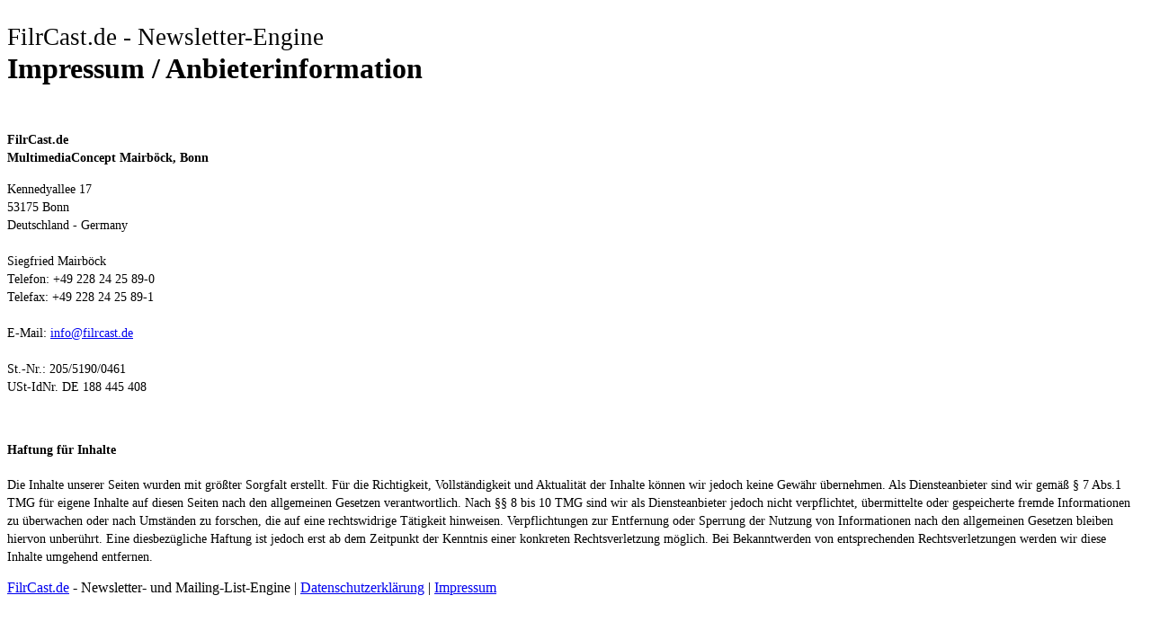

--- FILE ---
content_type: text/html; charset=UTF-8
request_url: https://www.filrcast.de/impressum.php
body_size: 1526
content:
<!DOCTYPE html>
<html lang="de">
  <head>
    <meta charset="utf-8">
    <meta name="viewport" content="width=device-width, initial-scale=1.0, user-scalable=no">
	<meta HTTP-EQUIV="expires" CONTENT="0">
	<meta HTTP-EQUIV="pragma" CONTENT="no-cache">
	<meta NAME="revisit-after" CONTENT="1 days">
	<link rel="apple-touch-icon" sizes="57x57" href="/apple-icon-57x57.png">
	<link rel="apple-touch-icon" sizes="60x60" href="/apple-icon-60x60.png">
	<link rel="apple-touch-icon" sizes="72x72" href="/apple-icon-72x72.png">
	<link rel="apple-touch-icon" sizes="76x76" href="/apple-icon-76x76.png">
	<link rel="apple-touch-icon" sizes="114x114" href="/apple-icon-114x114.png">
	<link rel="apple-touch-icon" sizes="120x120" href="/apple-icon-120x120.png">
	<link rel="apple-touch-icon" sizes="144x144" href="/apple-icon-144x144.png">
	<link rel="apple-touch-icon" sizes="152x152" href="/apple-icon-152x152.png">
	<link rel="apple-touch-icon" sizes="180x180" href="/apple-icon-180x180.png">
	<link rel="icon" type="image/png" sizes="192x192"  href="/android-icon-192x192.png">
	<link rel="icon" type="image/png" sizes="32x32" href="/favicon-32x32.png">
	<link rel="icon" type="image/png" sizes="96x96" href="/favicon-96x96.png">
	<link rel="icon" type="image/png" sizes="16x16" href="/favicon-16x16.png">
	<link rel="manifest" href="/manifest.json">
	<meta name="msapplication-TileColor" content="#ffffff">
	<meta name="msapplication-TileImage" content="/ms-icon-144x144.png">
	<meta name="theme-color" content="#B0A99C">
	<title>FilrCast</title>
<link rel="stylesheet" type="text/css" href="../assets/css/api.standalone.css">

</head>

<body>
<div id="Versandinfo"></div><div id="MainOuter"><header><h1><span style="font-weight: normal; font-size: smaller;">FilrCast.de - Newsletter-Engine</span><br>Impressum / Anbieterinformation</h1>
<div style="font-size: 0.9em; line-height: 1.4em;">

<p style="margin-top: 50px;">
	<strong>FilrCast.de<br>
	MultimediaConcept Mairböck, Bonn</strong>
</p>

<p>
	Kennedyallee 17<br>
	53175 Bonn<br>
	Deutschland - Germany<br>
	<br>
	Siegfried Mairböck<br>
	Telefon: +49 228 24 25 89-0<br>
	Telefax: +49 228 24 25 89-1<br>
	<br>
	E-Mail: <a href="mailto:info@filrcast.de">info@filrcast.de</a><br>
	<br>
	St.-Nr.: 205/5190/0461<br>
	USt-IdNr. DE 188 445 408
</p>


<h4 style="margin-top: 50px;">Haftung für Inhalte</h4>
	
<p style="line-height: 20px;">
Die Inhalte unserer Seiten wurden mit größter Sorgfalt erstellt. Für die Richtigkeit, 
Vollständigkeit und Aktualität der Inhalte können wir jedoch keine Gewähr übernehmen. 
Als Diensteanbieter sind wir gemäß § 7 Abs.1 TMG für eigene Inhalte auf diesen Seiten 
nach den allgemeinen Gesetzen verantwortlich. Nach §§ 8 bis 10 TMG sind wir als Diensteanbieter 
jedoch nicht verpflichtet, übermittelte oder gespeicherte fremde Informationen zu überwachen 
oder nach Umständen zu forschen, die auf eine rechtswidrige Tätigkeit hinweisen. 
Verpflichtungen zur Entfernung oder Sperrung der Nutzung von Informationen nach den allgemeinen 
Gesetzen bleiben hiervon unberührt. Eine diesbezügliche Haftung ist jedoch erst ab dem Zeitpunkt 
der Kenntnis einer konkreten Rechtsverletzung möglich. Bei Bekanntwerden von entsprechenden 
Rechtsverletzungen werden wir diese Inhalte umgehend entfernen.
</p>
</div>
<div class="FussZeile"><p><a href="http://www.filrcast.de">FilrCast.de</a> - Newsletter- und Mailing-List-Engine | <a href="/datenschutz.php">Datenschutzerklärung</a> | <a href="/impressum.php">Impressum</a></p></div></div><footer></footer></div>
</body>
</html>
